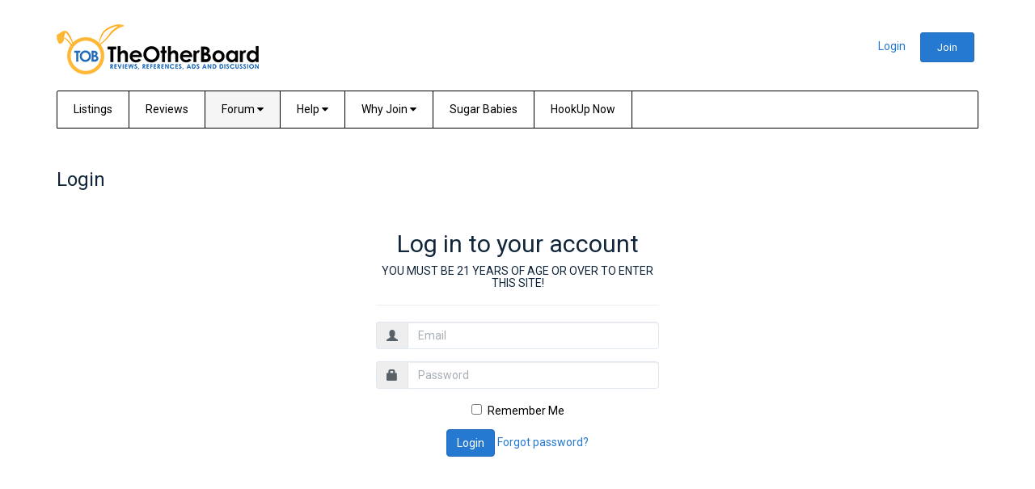

--- FILE ---
content_type: text/html; charset=UTF-8
request_url: https://theotherboard.com/login
body_size: 10286
content:
<!doctype html>
<html dir="ltr" lang="en">
<head>
   
    
    
	<meta charset='utf-8'>
	<meta http-equiv="X-UA-Compatible" content="IE=edge">
	<meta name="viewport" content="width=device-width, initial-scale=1">
	<link rel="icon" type="image/svg+xml" href="[data-uri]">
	<link rel="icon" type="image/x-icon" href="https://theotherboard.com/favicon.ico">
	<meta name="description" content="TheOtherBoard is an adult dating community featuring Profiles, Reviews, References, Listings and Discussion Forums">
	<meta name="keywords" content="escorts, escort reviews, texas escorts, dallas escorts, houston escorts, new york escorts, showcase, austin escorts, escort directory, chat, asian massage parlor, AMP reviews, topless bar, chat, female escorts, service provider, strip club, agency, agencies, escort services, escort review, escort, erie escorts, philadelphia escorts, pittsburgh escorts, harrisburg escorts, pennsylvania escorts, san antonio escorts, west texas escorts, south texas escorts, new orleans escorts, shreveport escorts, florida escorts, miami escorts, tampa escorts, los angeles escorts, san francisco escorts, sacramento escorts, san diego escorts, alabama escorts, alaska escorts, arizona escorts, arkansas escorts, atlanta escorts, boston escorts, carolina escorts, chicago escorts, connecticut escorts, dakota escorts, delaware escorts, denver escorts, hawaii escorts, idaho escorts, indiana escorts, iowa escorts, kansas city escorts, kentucky escorts, las vegas escorts, maine escorts, maryland escorts, michigan escorts, minnesota escorts, mississippi escorts, montana escorts, nebraska escorts, new hampshire escorts, new jersey escorts, new mexico escorts, ohio escorts, oklahoma escorts, portland escorts, rhode island escorts, seattle escorts, st louis escorts, missouri escorts, tennessee escorts, utah escorts, vermont escorts, virginia escorts, washington dc escorts, west virginia escorts, wisconsin escorts, wyoming escorts" />
	<meta name="robots" content="index, follow" />
	<meta name="csrf-token" content="aKzZSnCwDW32c8YNKnGSS0WdPs5QWI3jUaG5vjt5">
	
	<!-- Open Graph tags for social sharing -->
	<meta property="og:title" content="TheOtherBoard - Adult Dating Community" />
	<meta property="og:description" content="TheOtherBoard is an adult dating community featuring Profiles, Reviews, References, Listings and Discussion Forums" />
	<meta property="og:type" content="website" />
	<meta property="og:url" content="https://theotherboard.com/login" />
	<meta property="og:site_name" content="TheOtherBoard" />
	<meta property="og:image" content="https://theotherboard.com/img/logo.png" />
	<meta property="og:locale" content="en_US" />
	
	<!-- Twitter Card tags -->
	<meta name="twitter:card" content="summary_large_image" />
	<meta name="twitter:title" content="TheOtherBoard - Adult Dating Community" />
	<meta name="twitter:description" content="TheOtherBoard is an adult dating community featuring Profiles, Reviews, References, Listings and Discussion Forums" />
	<meta name="twitter:image" content="https://theotherboard.com/img/logo.png" />
	
	<!-- Schema.org markup for Google -->
	<script type="application/ld+json">
	{
		"@context": "https://schema.org",
		"@type": "WebSite",
		"name": "TheOtherBoard",
		"url": "https://theotherboard.com",
		"description": "Adult dating community featuring Profiles, Reviews, References, Listings and Discussion Forums"
	}
	</script>
	
	<link href='//fonts.googleapis.com/css?family=Roboto:400,700' rel='stylesheet' type='text/css'>
	<link href='//fonts.googleapis.com/css?family=Roboto+Slab:400,700' rel='stylesheet' type='text/css'>
	<title>Login</title>
	<link media="all" type="text/css" rel="stylesheet" href="https://theotherboard.com/css/bootstrap.css">

	<link media="all" type="text/css" rel="stylesheet" href="https://theotherboard.com/css/bootstrap-select.min.css">

	<link media="all" type="text/css" rel="stylesheet" href="https://theotherboard.com/css/bootstrap-datepicker3.css">

	<link media="all" type="text/css" rel="stylesheet" href="https://theotherboard.com/css/jquery.timepicker.css">

	<link media="all" type="text/css" rel="stylesheet" href="https://theotherboard.com/css/magnific-popup.css">

	<link media="all" type="text/css" rel="stylesheet" href="https://theotherboard.com/css/sceditor.default.min.css">

	<link media="all" type="text/css" rel="stylesheet" href="https://theotherboard.com/css/custom-theme/jquery-ui-1.10.0.custom.css">

	<link media="all" type="text/css" rel="stylesheet" href="https://theotherboard.com/css/custom-theme/jquery.ui.1.10.0.ie.css">

	<link media="all" type="text/css" rel="stylesheet" href="https://theotherboard.com/css/klaus-v5.css">

	<link media="all" type="text/css" rel="stylesheet" href="https://theotherboard.com/css/main.css">

	<link media="all" type="text/css" rel="stylesheet" href="https://theotherboard.com/css/custom.css">

	<script src="https://theotherboard.com/js/jquery-1.11.2.min.js"></script>

	<script src='https://www.google.com/recaptcha/api.js'></script>
	<script>
		var hasUploadPermission = false;
		var galleryUrl = 'https://theotherboard.com/image';
		var uploadUrl = 'https://theotherboard.com/image';
		var notesUrl = 'https://theotherboard.com/notes';
		var namecheckUrl = 'https://theotherboard.com/namecheck';
		var latestReviewUrl = 'https://theotherboard.com/users/latest-review';
		var toggleReviewPermissionUrl = 'https://theotherboard.com/referral-permission';
		var bbeditorStyleSheet = 'https://theotherboard.com/css/sceditor.default.min.css';

		var helpPopups = [];

		helpPopups['ad'] = "<p class='pre-format'>\nClicking on the Title line will display the body of the listing\nClicking on the thumbnail will open the picture area\nClicking on the user name will take you to that member's profile page where you can view additional pictures if available, send a message to that member and other  information\nTo the right of their thumbnail, if available, is that members P411 link, Datecheck link, Personal Website, Average Looks and Average Reviews cumulative rating\nBelow the thumbnail are 4 clickable icons\nEye- the body of the listing, which is displayed by default\nCamera*- all the pictures attached to that listing\nBook- all the reviews that user has linked to the profile\nI- statistical information about that user\n\n* camera- The pictures have two cloud icons the first allows you to do a TinEye picture search and the second allows you to do a Google picture search. This will help you weed out fake or stolen pictures.\n<\/p>";
		helpPopups['pending-reference-requests'] = "<p class='pre-format'>\nThis is a list of Pending TOB members that have requested a reference from you. It will allow them to show other users that you have provided them a reference. You can take this reference back at any time. It contains their TOB user name, the date this request was made, the date they had a session with you along with a description on the meeting. Should you need more information click on the user name and send them a message from their profile page. Once you approve the reference other users will only see your user name and date the reference was approved and not the details of the session. For the safety and security of other users only provide references to those TOB members you had a session with.\n<\/p>";
		helpPopups['provider-references'] = "<p class='pre-format'>\nThis is a list of TOB members that you have given a reference to. If you click Withdraw the reference will be removed. Should you need to contact that TOB member click on their user name and send them a message from their profile page.\n<\/p>";
		helpPopups['provider-shared-profiles'] = "<p class='pre-format'>\nThis is a list of TOB members that have allowed you access to their profile and reference area. When you click on their user name you will be able to see all of their TOB references and any personal references they have entered. This should assist you in your screening process.\n<\/p>";
		helpPopups['review'] = "<p class='pre-format'>\nHover over the review, then click, this will expand the review and display the information below. Click again to collapse the field.\nClick the user name to see their profile page.\n\nReviewed by: The TOB member that submitted the review, Number of Reviews Submitted by that Reviewer, the Date the session occurred\nThe Time of the session, The general Location and if it was Incall or Outcall\n\nWould they recommend this user, Was the user a smoker, Were the pictures accurate,\nIn some cases there may be Additional Website Links\n\nFinally, a list of stats submitted by the reviewer\n<\/p>";
		helpPopups['reviewer-external-references'] = "<p class='pre-format'>\nThis is a list of non-TOB users that you have added as your personal references. Any TOB user or non-TOB user you share your profile and references with will have access to this information. This should make your screening process go smoother.\n<\/p>";
		helpPopups['reviewer-references'] = "<p class='pre-format'>\nThis is a list of TOB users that have given you a reference. You can share these references with TOB users by clicking the Share References button on that user's profile page. You can also send a secure link to any users email or phone regardless if they are a member of TOB. This will allow them access to your profile and references for 7 days, at which time the link is terminated for your security. You can always send another link if needed. This should make your screening process go smoother.\n<\/p>";
		helpPopups['pay-with-bitcoin'] = "<p class='pre-format'>\n<strong>Paying With Bitcoin:<\/strong>\nThe easiest way to purchase Bitcoin is with a verified CASH APP account. Also download a wallet from the Google Play or App Store to hold your bitcoin. We recommend EDGE WALLET(formerly Airbitz) We are not affiliates. Ensure you follow proper security protocols to keep your wallet secure.\nDo not make partial payments as your payment will not be processed.\n\n<strong>MAKING PAYMENT:<\/strong>\n\nClick Billing on TOB, \nSelect items to purchase\nclick \"CONFIRM ITEMS\" \nOnce confirmed, click \"PAY WITH BITCOIN\"\n\nYou now have 30 minutes to complete the Bitcoin transfer. The easiest way to do this is to click \"OPEN IN WALLET\" to complete the transfer from your Edge Wallet.\n\nIf it expires you need to start over as a new payment address needs to be generated. \nIf you exit this window, you will need to start over. Please note that bitcoin is fluid and can change if you exit and come back to checkout.\n\n<strong>PURCHASING BITCOIN:<\/strong>\n\n<strong>#1 CASH APP<\/strong>\nOpen \"CASH APP\", click the \"SQUIGGLY\" Line at the bottom of the app > \"BUY\" to purchase the amount of bitcoin you need. (Please note cash app will charge a 2% fee so if buying a $85 listing you should purchase $87 worth of bitcoin, $105\/$108, $107\/$110, $115\/$118)\n\n<strong>TRANSFER TO WALLET:<\/strong>\n\n<strong>#2 EDGE WALLET<\/strong>\nOpen Edge and locate wallet address, click the menu in the upper right corner, then scroll menu up to \"REQUEST\" > \"COPY\" at the bottom of the app.\n\n<strong>#3 CASH APP<\/strong>\nOpen Cash App to send Bitcoin to Edge wallet address. Click the Squiggly Line at the bottom of the app > TRIANGLE > SEND BITCOIN, paste Edge Wallet address and send. A notification will appear once funds are received in your Edge wallet.\n\n<strong>#4 TOB<\/strong>\nClick \"OPEN IN WALLET\" this will open your Edge Wallet, \"SLIDE\" complete payment. Close Wallet.\n\nPayment Trouble Shooting;\nWhen I click Pay With Bitcoin the next page does not load:\nTry using a different browser Chrome and Firefox are the recommended browsers.\n\nThe Edge wallet won't open:\nCopy the bitcoin address in the TOB Bitcoin window. Go to Edge click menu> Scan QR Send > Address and paste that into the address field.\n<\/p>";

		var userId = '';
	</script>
	

	<script type='text/javascript'>
		var ipsDebug = false;		
	
		var CKEDITOR_BASEPATH = '//theotherboard.com/forum/applications/core/interface/ckeditor/ckeditor/';
	
		var ipsSettings = {
			
			
			
			cookie_path: "/",
			
			
			cookie_prefix: "ips4_",
			
			
			cookie_ssl: true,
			
			imgURL: "",
			baseURL: "//theotherboard.com/forum/",
			jsURL: "//theotherboard.com/forum/applications/core/interface/js/js.php",
			csrfKey: "9372f1c6c82ce5c6a067491383f9fdb8",
			antiCache: "4b4eac26bb",
			disableNotificationSounds: false,
			useCompiledFiles: true,
			links_external: 1,
			memberID: 0
		};
	</script>



<script type='text/javascript' src='https://theotherboard.com/forum/uploads/javascript_global/root_library.js.835a58fad8640effb871f1909f923a5d.js?v=4b4eac26bb' data-ips></script>


<script type='text/javascript' src='https://theotherboard.com/forum/uploads/javascript_global/root_js_lang_1.js.af2ccbf913d6f478111e5c6f8460e48a.js?v=4b4eac26bb' data-ips></script>


<script type='text/javascript' src='https://theotherboard.com/forum/uploads/javascript_global/root_framework.js.6de41f0eff9677297a2434e213fcee9a.js?v=4b4eac26bb' data-ips></script>


<script type='text/javascript' src='https://theotherboard.com/forum/uploads/javascript_core/global_global_core.js.df56d83783a4a4229e448aa17cd51ce1.js?v=4b4eac26bb' data-ips></script>


<script type='text/javascript' src='https://theotherboard.com/forum/uploads/javascript_core/plugins_plugins.js.ab9468d18a2026588b055029b717d927.js?v=4b4eac26bb' data-ips></script>


<script type='text/javascript' src='https://theotherboard.com/forum/uploads/javascript_global/root_front.js.aad1e5060fed807874ff10582b2698ef.js?v=4b4eac26bb' data-ips></script>



	<script type='text/javascript'>
		
			ips.setSetting( 'date_format', jQuery.parseJSON('"mm\/dd\/yy"') );
		
			ips.setSetting( 'date_first_day', jQuery.parseJSON('0') );
		
			ips.setSetting( 'remote_image_proxy', jQuery.parseJSON('0') );
		
		
	</script>


</head>
<body data-controller="core.front.core.app" data-message="" data-pageapp="forums" data-pagelocation="front" data-pagemodule="forums" data-pagecontroller="index">
	<!--googleoff: all-->
	<div class="modal fade" id="notes-popup" tabindex="-1">
		<div class="modal-dialog modal-lg">
			<div class="modal-content">
				<div class="modal-header">
					<button type="button" class="close" data-dismiss="modal" aria-label="Close"><span aria-hidden="true">&times;</span></button>
					<h4 class="modal-title">Notes</h4>
				</div>
				<div class="modal-body">
					<textarea class='form-control'></textarea>
				</div>
				<div class="modal-footer">
					<button type="button" class="btn btn-primary confirm">Save</button>
					<button type="button" class="btn btn-default" data-dismiss="modal">Close</button>
				</div>
			</div>
		</div>
	</div>
	<div class="modal fade" id="false-info-popup" tabindex="-1">
		<div class="modal-dialog modal-lg">
			<div class="modal-content">
				<div class="modal-header">
					<button type="button" class="close" data-dismiss="modal" aria-label="Close"><span aria-hidden="true">&times;</span></button>
					<h4 class="modal-title">Details</h4>
				</div>
				<div class="modal-body">

				</div>
				<div class="modal-footer">
					<button type="button" class="btn btn-default" data-dismiss="modal">Close</button>
				</div>
			</div>
		</div>
	</div>
	<div class="modal fade" id="popup-flash" tabindex="-1">
    <div class="modal-dialog">
        <div class="modal-content">
            <div class="modal-body">
                <p>You have a Pending Reference from USER NAME(s)</p>
                <p>To clear this message, scroll down the page and Give Reference or Reject the request.</p>
            </div>
            <div class="modal-footer">
                <button id="btn-close" type="button" class="btn btn-default" data-dismiss="modal">Close</button>
            </div>
        </div>
    </div>
    <script>
        $(function()
        {
            $('#popup-flash #btn-close').on('click', function()
            {
                $('#popup-flash .modal-body').html('');
            });
        });
    </script>
</div>	<div class="ipsApp ipsApp_front ipsClearfix" data-controller="core.front.core.app" data-message="" data-pageapp="forums" data-pagelocation="front" data-pagemodule="forums" data-pagecontroller="index">
		

	<link rel='stylesheet' href='https://theotherboard.com/forum/uploads/css_built_2/341e4a57816af3ba440d891ca87450ff_framework.css.79f63cce0f897002e75ab57c6177ae54.css?v=4b4eac26bb' media='all'>

	<link rel='stylesheet' href='https://theotherboard.com/forum/uploads/css_built_2/05e81b71abe4f22d6eb8d1a929494829_responsive.css.52bb33c37b7580476002b18ce95a939e.css?v=4b4eac26bb' media='all'>

	<link rel='stylesheet' href='https://theotherboard.com/forum/uploads/css_built_2/90eb5adf50a8c640f633d47fd7eb1778_core.css.398ed04cb75290fb8b314a22bc9bd884.css?v=4b4eac26bb' media='all'>

	<link rel='stylesheet' href='https://theotherboard.com/forum/uploads/css_built_2/5a0da001ccc2200dc5625c3f3934497d_core_responsive.css.bdd39b44e22ec12b77a31fabbe60676e.css?v=4b4eac26bb' media='all'>

	<link rel='stylesheet' href='https://theotherboard.com/forum/uploads/css_built_2/62e269ced0fdab7e30e026f1d30ae516_forums.css.e9287ee53cdbe94b6d04cf4f31db6bdb.css?v=4b4eac26bb' media='all'>

	<link rel='stylesheet' href='https://theotherboard.com/forum/uploads/css_built_2/76e62c573090645fb99a15a363d8620e_forums_responsive.css.582ce8c122ec4ff0b4a934553c765a3a.css?v=4b4eac26bb' media='all'>




<link rel='stylesheet' href='https://theotherboard.com/forum/uploads/css_built_2/258adbb6e4f3e83cd3b355f84e3fa002_custom.css.40da49366ca2045dbce95a756ef75c81.css?v=4b4eac26bb' media='all'>



		<div id='ipsLayout_header' class='ipsClearfix'>
			<header>
				<div class='ipsLayout_container'>
											<div><a href='https://theotherboard.com/index'><img class='img-responsive' src='https://theotherboard.com/img/logo.png' alt='TheOtherBoard'/></a></div>
										

	<div id='elUserNav' class='ipsList_inline cSignedOut ipsClearfix ipsResponsive_hidePhone ipsResponsive_block'>
		
		<a class='ipsPad' href='https://theotherboard.com/forum/../login'>Login</a>
		
      <a href='https://theotherboard.com/forum/../register/1'><span class='ipsButton ipsButton_alternate'>Join</span></a>
	</div>
	<!--
	<ul id='elUserNav' class='ipsList_inline cSignedOut ipsClearfix ipsResponsive_hidePhone ipsResponsive_block'>
		<li id='elSignInLink'>
			<a href='https://theotherboard.com/forum/index.php?/login/' data-ipsMenu-closeOnClick="false" data-ipsMenu id='elUserSignIn'>
				Login &nbsp;<i class='fa fa-caret-down'></i>
			</a>
			
<div id='elUserSignIn_menu' class='ipsMenu ipsMenu_auto ipsHide'>
	<div data-role="loginForm">
		
		
			
				
<form accept-charset='utf-8' class="ipsPad ipsForm ipsForm_vertical" method='post' action='https://theotherboard.com/forum/index.php?/login/' data-ipsValidation novalidate>
	<input type="hidden" name="login__standard_submitted" value="1">
	
		<input type="hidden" name="csrfKey" value="9372f1c6c82ce5c6a067491383f9fdb8">
	
	<h4 class="ipsType_sectionHead">Sign In</h4>
	<br><br>
	<ul class='ipsList_reset'>
		
			
				
					<li class="ipsFieldRow ipsFieldRow_noLabel ipsFieldRow_fullWidth">
						<input type="email" required placeholder="Email Address" name='auth' id='auth'>
					</li>
				
			
				
					<li class="ipsFieldRow ipsFieldRow_noLabel ipsFieldRow_fullWidth">
						<input type="password" required placeholder="Password" name='password' id='password'>
					</li>
				
			
				
					
<li class="ipsFieldRow ipsFieldRow_checkbox ipsClearfix " id="4086153f685783f2cd964c2e4e91ac46" >
	
		
		
<input type="hidden" name="remember_me" value="0">
<span class='ipsCustomInput'>
	<input
		type='checkbox'
		role='checkbox'
		name='remember_me_checkbox'
		value='1'
		id="check_4086153f685783f2cd964c2e4e91ac46"
		checked aria-checked='true'
		
		
		
		
		
		
	>
	
	<span></span>
</span>


		
		<div class="ipsFieldRow_content">
			<label class="ipsFieldRow_label" for="check_4086153f685783f2cd964c2e4e91ac46">Remember me </label>
			


<span class='ipsFieldRow_desc'>
	Not recommended on shared computers
</span>
			
			
		</div>
	
</li>
				
			
		
		<li class="ipsFieldRow ipsFieldRow_fullWidth">
			<br>
			<button type="submit" class="ipsButton ipsButton_primary ipsButton_small" id="elSignIn_submit">Sign In</button>
			<br>
			<p class="ipsType_right ipsType_small">
				<a href='https://theotherboard.com/forum/index.php?/lostpassword/' data-ipsDialog data-ipsDialog-title='Forgot your password?'>Forgot your password?</a>
			</p>
		</li>
	</ul>
</form>
			
		
		
	</div>
</div>
		</li>
		
			<li>
				<a href='https://theotherboard.com/forum/index.php?/register/' id='elRegisterButton' class='ipsButton ipsButton_normal ipsButton_primary'>
					Join
				</a>
			</li>
		
	</ul>
	-->

				</div>
			</header>
			
<ul id='elMobileNav' class='ipsList_inline ipsResponsive_hideDesktop ipsResponsive_block' data-controller='core.front.core.mobileNav'>
	<!-- 
	-->
	
 <li class="SB_AdLink" >
	<a href="https://go.wheelbunch.com/73b6067c-617d-488e-bc19-4def18aadbb1" target="_blank" data-navitem-id="33" style="
    font-size: 14px !important;
    line-height: 25px !important;
    display: inline-block;
    white-space: nowrap;
    max-width: 70px;
    height: 30px;
    margin-right: 60px !important;
   color: #feb93b;
   font-weight: bold">
					Sugar Babies
	</a>
</li>
  <li class="SB_AdLink" >
	<a href="https://engine.volumntime.com/?566949295" target="_blank" data-navitem-id="33" style="
    font-size: 14px !important;
    line-height: 25px !important;
    display: inline-block;
    white-space: nowrap;
    max-width: 70px;
    height: 30px;
    margin-right: 60px !important;
   color: #feb93b;
   font-weight: bold">
					HookUp Now
	</a>

</li>
   

  
  

  
	<li >
		<a data-action="defaultStream" class='ipsType_light'  href='https://theotherboard.com/forum/index.php?/discover/'><i class='icon-newspaper'></i></a>
	</li>

	
		<li class='ipsJS_show'>
			<a href='https://theotherboard.com/forum/index.php?/search/' data-action="mobileSearch"><i class='fa fa-search'></i></a>
		</li>
	
	<li data-ipsDrawer data-ipsDrawer-drawerElem='#elMobileDrawer'>
		<a href='#'>
			
			
				
			
			
			
			<i class='fa fa-navicon'></i>
		</a>
	</li>

</ul>
			

	<nav class='ipsLayout_container' data-controller='core.front.core.navBar'>
      
		<div class='ipsNavBar_primary ipsNavBar_noSubBars ipsClearfix'>
			
          <div id='elSearch' class='ipsPos_right' data-controller='core.front.core.quickSearch' itemprop="potentialAction" itemscope itemtype="http://schema.org/SearchAction" data-default="all">
					<form accept-charset='utf-8' action='https://theotherboard.com/forum/index.php?/search/' method='post'>
						<meta itemprop="target" content="https://theotherboard.com/forum/index.php?/search/&amp;q={q}">
						<input type="hidden" name="type" value="all" data-role="searchFilter">
						<a href='#' id='elSearchFilter' data-ipsMenu data-ipsMenu-selectable='radio' data-ipsMenu-appendTo='#elSearch' class="ipsHide">
							<span data-role='searchingIn'>
								All Content
							</span>
							<i class='fa fa-caret-down'></i>
						</a>
						<ul id='elSearchFilter_menu' class='ipsMenu ipsMenu_selectable ipsMenu_narrow ipsHide'>
							<li class='ipsMenu_item ipsMenu_itemChecked' data-ipsMenuValue='all'>
								<a href='https://theotherboard.com/forum/?app=core&amp;module=search&amp;controller=search&amp;csrfKey=9372f1c6c82ce5c6a067491383f9fdb8' title='All Content'>All Content</a>
							</li>
							<li class='ipsMenu_sep'><hr></li>
							
							<li data-role='globalSearchMenuOptions'></li>
							<li class='ipsMenu_item ipsMenu_itemNonSelect'>
								<a href='https://theotherboard.com/forum/index.php?/search/' accesskey='4'><i class='fa fa-cog'></i> Advanced Search</a>
							</li>
						</ul>
						<input type='search' id='elSearchField' placeholder='Search...' name='q' itemprop="query-input">
						<button type='submit'><i class='fa fa-search'></i></button>
					</form>
				</div>
			
			<ul data-role="primaryNavBar" class='ipsResponsive_showDesktop ipsResponsive_block'>
				

	
		
		
		<li  id='elNavSecondary_12' data-role="navBarItem" data-navApp="core" data-navExt="CustomItem">
			
			
				<a href="https://theotherboard.com/listings"  data-navItem-id="12" >
					Listings
				</a>
			
			
		</li>
	

	
		
		
		<li  id='elNavSecondary_13' data-role="navBarItem" data-navApp="core" data-navExt="CustomItem">
			
			
				<a href="https://theotherboard.com/escort-reviews"  data-navItem-id="13" >
					Reviews
				</a>
			
			
		</li>
	

	
		
		
			
		
		<li class='ipsNavBar_active' data-active id='elNavSecondary_17' data-role="navBarItem" data-navApp="core" data-navExt="Menu">
			
			
				<a href="#" id="elNavigation_17" data-ipsMenu data-ipsMenu-appendTo='#elNavSecondary_17' data-ipsMenu-activeClass='ipsNavActive_menu' data-navItem-id="17" data-navDefault>
					Forum <i class="fa fa-caret-down"></i>
				</a>
				<ul id="elNavigation_17_menu" class="ipsMenu ipsMenu_auto ipsHide">
					

	
		
			<li class='ipsMenu_item' >
				<a href='https://theotherboard.com/forum/index.php?/' >
					Forums
				</a>
			</li>
		
	

	

	
		
			<li class='ipsMenu_item' >
				<a href='https://theotherboard.com/forum/index.php?/staff/' >
					Staff
				</a>
			</li>
		
	

	
		
			<li class='ipsMenu_item' >
				<a href='https://theotherboard.com/forum/index.php?/online/' >
					Online Users
				</a>
			</li>
		
	

	
		
			<li class='ipsMenu_item' >
				<a href='https://theotherboard.com/forum/index.php?/411/' >
					411
				</a>
			</li>
		
	

				</ul>
			
			
		</li>
	

	

	
		
		
		<li  id='elNavSecondary_28' data-role="navBarItem" data-navApp="core" data-navExt="Menu">
			
			
				<a href="#" id="elNavigation_28" data-ipsMenu data-ipsMenu-appendTo='#elNavSecondary_28' data-ipsMenu-activeClass='ipsNavActive_menu' data-navItem-id="28" >
					Help <i class="fa fa-caret-down"></i>
				</a>
				<ul id="elNavigation_28_menu" class="ipsMenu ipsMenu_auto ipsHide">
					

	
		
			<li class='ipsMenu_item' >
				<a href='https://theotherboard.com/page/3' >
					Gentlemen
				</a>
			</li>
		
	

	
		
			<li class='ipsMenu_item' >
				<a href='https://theotherboard.com/page/4' >
					Ladies
				</a>
			</li>
		
	

	
		
			<li class='ipsMenu_item' >
				<a href='https://theotherboard.com/contact-us/create' >
					Contact Us
				</a>
			</li>
		
	

				</ul>
			
			
		</li>
	

	
		
		
		<li  id='elNavSecondary_14' data-role="navBarItem" data-navApp="core" data-navExt="Menu">
			
			
				<a href="#" id="elNavigation_14" data-ipsMenu data-ipsMenu-appendTo='#elNavSecondary_14' data-ipsMenu-activeClass='ipsNavActive_menu' data-navItem-id="14" >
					Why Join <i class="fa fa-caret-down"></i>
				</a>
				<ul id="elNavigation_14_menu" class="ipsMenu ipsMenu_auto ipsHide">
					

	
		
			<li class='ipsMenu_item' >
				<a href='https://theotherboard.com/page/1' >
					Gentleman
				</a>
			</li>
		
	

	
		
			<li class='ipsMenu_item' >
				<a href='https://theotherboard.com/page/2' >
					Ladies
				</a>
			</li>
		
	

				</ul>
			
			
		</li>
	

              <li class="LD_AdLink">
	<a href="https://go.wheelbunch.com/73b6067c-617d-488e-bc19-4def18aadbb1" target="_blank" data-navitem-id="33">
					Sugar Babies
	</a>
</li>
              <li class="LD_AdLink">
	<a href="https://engine.volumntime.com/?566949295" target="_blank" data-navitem-id="33">
					HookUp Now
	</a>

</li>

				<li class='ipsHide' id='elNavigationMore' data-role='navMore'>
                  
					<a href='#' data-ipsMenu data-ipsMenu-appendTo='#elNavigationMore' id='elNavigationMore_dropdown'>More</a>
       
					<ul class='ipsNavBar_secondary ipsHide' data-role='secondaryNavBar'>
						<li class='ipsHide' id='elNavigationMore_more' data-role='navMore'>
							<a href='#' data-ipsMenu data-ipsMenu-appendTo='#elNavigationMore_more' id='elNavigationMore_more_dropdown'>More <i class='fa fa-caret-down'></i></a>
							<ul class='ipsHide ipsMenu ipsMenu_auto' id='elNavigationMore_more_dropdown_menu' data-role='moreDropdown'></ul>
						</li>
					</ul>
				</li>
			</ul>
		</div>
	</nav>

			
<div id='elMobileDrawer' class='ipsDrawer ipsHide'>
	<a href='#' class='ipsDrawer_close' data-action='close'><span>&times;</span></a>
	<div class='ipsDrawer_menu'>
		<div class='ipsDrawer_content'>
			

			<div class='ipsSpacer_bottom ipsPad'>
				<ul class='ipsToolList ipsToolList_vertical'>
					
                  
						<li>
							<a href='https://theotherboard.com/forum/../login' class='ipsButton ipsButton_light ipsButton_small ipsButton_fullWidth'>Login</a>
						</li>
                  
						
							<li>
								<a href='https://theotherboard.com/forum/../register/1' id='elRegisterButton_mobile' class='ipsButton ipsButton_small ipsButton_fullWidth ipsButton_important'>Join</a>
							</li>
						
					

					
				</ul>
			</div>

			<ul class='ipsDrawer_list'>
				

				
				

				
					
						
						
							<li><a href='https://theotherboard.com/listings'>Listings</a></li>
						
					
				
					
						
						
							<li><a href='https://theotherboard.com/escort-reviews'>Reviews</a></li>
						
					
				
					
						
						
							<li class='ipsDrawer_itemParent'>
								<h4 class='ipsDrawer_title'><a href='#'>Forum</a></h4>
								<ul class='ipsDrawer_list'>
									<li data-action="back"><a href='#'>Back</a></li>
									
									
										


	
		
			<li>
				<a href='https://theotherboard.com/forum/index.php?/' >
					Forums
				</a>
			</li>
		
	

	

	
		
			<li>
				<a href='https://theotherboard.com/forum/index.php?/staff/' >
					Staff
				</a>
			</li>
		
	

	
		
			<li>
				<a href='https://theotherboard.com/forum/index.php?/online/' >
					Online Users
				</a>
			</li>
		
	

	
		
			<li>
				<a href='https://theotherboard.com/forum/index.php?/411/' >
					411
				</a>
			</li>
		
	

									
										
								</ul>
							</li>
						
					
				
					
				
					
						
						
							<li class='ipsDrawer_itemParent'>
								<h4 class='ipsDrawer_title'><a href='#'>Help</a></h4>
								<ul class='ipsDrawer_list'>
									<li data-action="back"><a href='#'>Back</a></li>
									
									
										


	
		
			<li>
				<a href='https://theotherboard.com/page/3' >
					Gentlemen
				</a>
			</li>
		
	

	
		
			<li>
				<a href='https://theotherboard.com/page/4' >
					Ladies
				</a>
			</li>
		
	

	
		
			<li>
				<a href='https://theotherboard.com/contact-us/create' >
					Contact Us
				</a>
			</li>
		
	

									
										
								</ul>
							</li>
						
					
				
					
						
						
							<li class='ipsDrawer_itemParent'>
								<h4 class='ipsDrawer_title'><a href='#'>Why Join</a></h4>
								<ul class='ipsDrawer_list'>
									<li data-action="back"><a href='#'>Back</a></li>
									
									
										


	
		
			<li>
				<a href='https://theotherboard.com/page/1' >
					Gentleman
				</a>
			</li>
		
	

	
		
			<li>
				<a href='https://theotherboard.com/page/2' >
					Ladies
				</a>
			</li>
		
	

									
										
								</ul>
							</li>
						
					
				
              
			</ul>
		</div>
	</div>
</div>
		</div>
	</div>
	<!--googleon: all-->
	<div class="content container">

		<!--<div id='main-header'>
							<div><a href='https://theotherboard.com/index'><img class='img-responsive' src='https://theotherboard.com/img/logo.png' alt='TheOtherBoard' /></a></div>
						<div></div>
		</div>
		<nav class="navbar navbar-default " role="navigation">
			<div class="navbar-header">
				<button type="button" class="navbar-toggle collapsed" data-toggle="collapse" data-target="#main-navbar" aria-expanded="false" aria-controls="main-navbar">
					<span class="sr-only">Toggle navigation</span>
					<span class="icon-bar"></span>
					<span class="icon-bar"></span>
					<span class="icon-bar"></span>
				</button>
				<a class="navbar-brand" href="#"></a>
			</div>
			<div id="main-navbar" class="collapse navbar-collapse">
				<ul class="nav navbar-nav">
					<li ><a href="https://theotherboard.com/listings">Listings</a></li>
					<li ><a href="https://theotherboard.com/escort-reviews">Reviews</a></li>
					<li><a href="https://theotherboard.com/forum">Forum</a></li>
					<li class='dropdown'>
						<a href="#" class="dropdown-toggle" data-toggle="dropdown" role="button" aria-expanded="false">Why Join<span class="caret"></span></a>
						<ul class="dropdown-menu" role="menu">
							<li><a href="https://theotherboard.com/page/1">Men</a></li>
							<li><a href="https://theotherboard.com/page/2">Women</a></li>
						</ul>
					</li>
					<li class='dropdown'>
						<a href="#" class="dropdown-toggle" data-toggle="dropdown" role="button" aria-expanded="false">Help<span class="caret"></span></a>
						<ul class="dropdown-menu" role="menu">
							<li><a href="https://theotherboard.com/page/3">Men</a></li>
							<li><a href="https://theotherboard.com/page/4">Women</a></li>
						</ul>
					</li>
				</ul>
			</div>
		</nav>


		<div class='row'>
			<div class='col-sm-12'>
							</div>
		</div>
		-->
				<h3>Login </h3>
				<!--googleoff: all-->
									<!--  -->
						<!--googleon: all-->
		<div class='row'>
			<div class='col-sm-12'>
				<form method="POST" action="https://theotherboard.com/login" accept-charset="UTF-8" class="col-sm-4 col-sm-offset-4 text-center"><input name="_token" type="hidden" value="aKzZSnCwDW32c8YNKnGSS0WdPs5QWI3jUaG5vjt5">
	<div class="page-header">
	    <h2>Log in to your account</h2>
		<h5>YOU MUST BE 21 YEARS OF AGE OR OVER TO ENTER THIS SITE!</h5>
	</div>
	<div class="form-group ">
		<div class="input-group">
			<span class='input-group-addon'><span class='glyphicon glyphicon-user'></span></span>
			<label for="email" class="sr-only">Email</label>
			<input class="form-control" placeholder="Email" name="email" type="email" id="email">
		</div>
	</div>
	<div class="form-group ">
		<label for="password" class="sr-only">Password</label>
		<div class="input-group">
			<span class='input-group-addon'><span class='glyphicon glyphicon-lock'></span></span>
			<input class="form-control" placeholder="Password" name="password" type="password" value="" id="password">
		</div>
	</div>
	<div class='checkbox'>
		<label><input name="rememberme" type="checkbox" value="1">Remember Me</label>
	</div>
	<input class="btn btn-primary" type="submit" value="Login">
	<a href="https://theotherboard.com/claim/step0">Forgot password?</a>
</form>
			</div>
		</div>
	</div>
		<footer>
		<!--
		<div id="google_translate_element"></div>
		<script type="text/javascript">
			function googleTranslateElementInit()
			{
				new google.translate.TranslateElement({pageLanguage: 'en', layout: google.translate.TranslateElement.InlineLayout.SIMPLE}, 'google_translate_element');
			}
		</script>
		<script type="text/javascript" src="//translate.google.com/translate_a/element.js?cb=googleTranslateElementInit"></script>
		-->
		<div>
			<a href="https://theotherboard.com/rules">Site Rules</a>
			| <a href="https://theotherboard.com/terms">Terms and Conditions</a>
			| <a href="https://theotherboard.com/privacy-policy">Privacy Policy</a>
			| <a href="https://theotherboard.com/2257-exemption">2257 Exemption</a>
			| <a href="https://theotherboard.com/contact-us/create">Contact Us</a>
		</div>
		<div class='subtle'>
			<a href="https://theotherboard.com">TheOtherBoard.com</a> &copy; 2025
		</div>
	</footer>
	<script src="https://theotherboard.com/js/jquery-ui-1.10.4.custom.min.js"></script>

	<script src="https://theotherboard.com/js/jquery.maskedinput.min.js"></script>

	<script src="https://theotherboard.com/js/modernizr.custom.74940.js"></script>

	<script src="https://theotherboard.com/js/bootstrap.js"></script>

	<script src="https://theotherboard.com/js/bootstrap-select.js"></script>

	<script src="https://theotherboard.com/js/bootbox.min.js"></script>

	<script src="https://theotherboard.com/js/jquery.timepicker.min.js"></script>

	<script src="https://theotherboard.com/js/jquery.ui.widget.js"></script>

	<script src="https://theotherboard.com/js/jquery.fileupload.js"></script>

	<script src="https://theotherboard.com/js/jquery.magnific-popup.min.js"></script>

	<script src="https://theotherboard.com/js/jquery.sceditor.bbcode.min.js"></script>

	<script src="https://theotherboard.com/js/jquery.button-checkbox.js"></script>

	<script src="https://theotherboard.com/js/jquery.button-radio.js"></script>

	<script src="https://theotherboard.com/js/gallery.js"></script>

	<script src="https://theotherboard.com/js/gallery-multi-popups.js"></script>

	<script src="https://theotherboard.com/js/slider.js"></script>

	<script src="https://theotherboard.com/js/main.js"></script>

<script src="https://tpmedia-reactads.com/scripts/script.php"></script>	
<script>
ReactAds.config({safe:true});

 ReactAds.bindTo('a');

 ReactAds.add('https://engine.upsidedownrightside.com/?747194447',{

 under: true,

newTab: false,

 cookieExpires: 43200,

initOnload: true,

 shouldFire: function() {

 if (ReactAds.Browser.isChrome && !ReactAds.Browser.isMobile) {

 if ( ReactAds.Browser.isEdge === true) {

 return true;

}

 return false;

 }

 return true;

}

 });


 </script> 	

</body>
</html>

--- FILE ---
content_type: text/css
request_url: https://theotherboard.com/css/klaus-v5.css
body_size: 811
content:
@charset "utf-8";

/*Klaus Structure*/

.klausbg {
	background:#fff;
	text-align:center;
	font-family: 'Titillium Web', sans-serif;
	padding:0;
	margin-bottom:30px;
	border-right:1px solid #f0f0f0;
}

.klausbg label
{
	cursor: pointer;
}

.klausheader {height:236px;border-bottom:1px solid #f0f0f0;}
.klausbg h5 {color:#2d2f37;font-size:30px;font-weight:700;text-transform:uppercase;float:left;width:100%;margin:0;padding-top:40px;padding-bottom:10px;}
.klausbg p {color:#9fa5ae;font-size:16px;font-weight:300;float:left;width:100%;margin-top:-10px}
.klaus_package {color:#2d2f37;font-size:16px;font-weight:300;text-transform:uppercase;float:left;width:100%;}
.klaus_price {font-size:46px;font-weight:300;float:left;width:100%;margin-top:10px;}
.klaus_featured {
	width:130px;
	height:25px;
	position:absolute;
	top:0;
	left:50%;
	-webkit-transform: translateX(-50%);
	-moz-transform: translateX(-50%);
	transform: translateX(-50%);
	background:#ccc;
	border-radius:0px 0px 5px 5px;
	font-size:15px;
	padding-top:1px;
	text-transform:uppercase;
	color:#fff;
	letter-spacing:0.8px;
}

.klaus_features {
	border-bottom:1px solid #f0f0f0;
}

.klaus_features li {
	height:40px;
	list-style:none;
	text-align:left;
	font-size:14px;
	color:#54565b;
	font-weight:400;
	padding-top:10px;
	padding-left:10px;
}
.klaus_features li i {
	padding-right:10px;
	font-size:16px;
}
.klaus_plancolor {background:#f4f4f4;}
.klaus_getaquote {width:180px;height:36px;margin-left:auto;margin-right:auto;}
.klaus_getaquote li {list-style:none;height:36px;margin-top:28px;}
.klaus_getaquote li a {color:#fff;float:left;width:100%;height:36px;padding-top:8px;border-radius:5px;-webkit-transition: all 0.3s ease;-moz-transition: all 0.3s ease;transition: all 0.3s ease;}
.klaus_getaquote li a:hover{text-decoration:none;}


/*Skin v5*/

.skinfivecolor {color:#f011ce;}
.skinfivebg {background:#f011ce;}
.skinfiveklaus_features i {color:#f011ce;}
.skinfivegetquote li a {background:#f011ce;}
.skinfivegetquote li a:hover{background:#ff5ae6;}
.skinfiveultimate {background:#f011ce;border:0;color:#fff;}
.skinfiveucolor {border-bottom:1px solid #dd0fbe;}
.skinfiveucolor h5 {color:#fff;}
.skinfiveucolor span {color:#fff;}
.skinfiveucolor p {color:#fff;}
.skinfiveucolor li {color:#fff;}
.skinfiveucolor i {color:#fff;}
.skinfiveklaus_plancolor {background:#dd0fbe;}
.skinfiveucolorget li a {background:#fff;color:#f011ce;}
.skinfiveucolorget li a:hover {background:#ff5ae6;color:#fff;}


--- FILE ---
content_type: text/css
request_url: https://theotherboard.com/css/main.css
body_size: 3659
content:
html{height:100%}body{overflow-y:scroll;position:relative;min-height:100%}body .content{padding-top:30px;padding-bottom:150px}.ipsNavBar_primary{z-index:200 !important}::-webkit-scrollbar{-webkit-appearance:none}::-webkit-scrollbar:vertical{width:12px}::-webkit-scrollbar:horizontal{height:12px}::-webkit-scrollbar-thumb{background-color:rgba(0,0,0,0.5);border-radius:10px;border:2px solid #ffffff}::-webkit-scrollbar-track{border-radius:10px;background-color:#ffffff}.padding,.ajax-popup,.gallery .image-wrapper{padding:15px}@media (min-width: 768px){.no-padding-left{padding-left:0}.no-padding-right{padding-right:0}}.no-padding{padding:0}.top-buffer{margin-top:10px}.bottom-buffer{margin-bottom:10px}.center{text-align:center}.left-align{text-align:left}.right-align{text-align:right}.rounded-border,.generic-container,.ajax-popup,.file-manager .drop-zone{border-radius:4px}.inline-block{display:inline-block}.pre-format{white-space:pre-wrap}[data-toggle='dropdown'],[data-toggle='popover']{cursor:pointer}.table thead tr{background-color:#293037;color:#DCDCDC}.table thead tr th{border:none}.table thead tr th a{color:inherit}.table tr:first-child td{border-top:none}.table td{vertical-align:middle !important}#main-header{display:-webkit-box;display:-webkit-flex;display:-ms-flexbox;display:flex;-webkit-flex-flow:wrap;-ms-flex-flow:wrap;flex-flow:wrap;-webkit-box-pack:justify;-webkit-justify-content:space-between;-ms-flex-pack:justify;justify-content:space-between;-webkit-box-align:center;-webkit-align-items:center;-ms-flex-align:center;align-items:center}#main-header>*{-webkit-box-flex:1;-webkit-flex:auto;-ms-flex:auto;flex:auto}.generic-container{border:1px solid #e0e7ef}.small-avatar{width:50px;height:50px;border-radius:6px}footer{min-height:100px;padding:20px 0;line-height:30px;background-color:#293037;position:absolute;left:0;bottom:0;right:0;color:white;text-align:center}footer a,footer a:hover{color:white}footer .subtle{color:#5e7082}.navbar-default{background-color:#fff;margin-top:20px;margin-bottom:0}.navbar-default .navbar-toggle{margin-right:15px}@media (min-width: 768px){.navbar-default li ~ li{border-left:1px solid #e0e7ef}.navbar-default li:last-child{border-right:1px solid #e0e7ef}}.breadcrumb{margin:10px 0;padding:0;background:none}.featured-ads{overflow-x:auto;white-space:nowrap}.banner-ad{display:inline-block;margin-bottom:25px}.banner-ad img{width:300px;height:80px}.banner-ad-preview{width:64px;max-height:64px}.country-name{font-family:"Roboto Slab";font-size:20px;font-weight:bold;color:white;background-color:#2579D0;padding:5px}@media (max-width: 768px){.country-name{cursor:pointer}.country-name+.country-wrapper{display:none}.country-name.show+.country-wrapper{display:block}}.state-name{font-size:17px}.city-list,.region-list{list-style-type:none;margin:0;padding:0}.city-list a,.region-list a{color:#364e64}.region-list{margin-bottom:5px;font-style:italic}.bootstrap-select.input-group-btn .btn{border-radius:inherit}.bootstrap-select .btn,.bootstrap-select .btn:hover,.bootstrap-select .btn:focus,.bootstrap-select .btn.active,.bootstrap-select .btn *{color:#596269}.bootstrap-select .btn .filter-option{border-right:1px solid #e0e7ef}.form-inline>*{margin-right:10px}.form-inline input[type="checkbox"]{margin-right:5px}.form-inline .bootstrap-select{width:auto !important}.input-group{width:100%}.input-group-addon label{min-height:0}.input-group-field{display:table-cell;vertical-align:middle;border-radius:4px;white-space:nowrap}.input-group-field .bootstrap-select.form-control{z-index:inherit}.input-group-field .selectpicker{min-width:80px}.input-group-field .form-control,.input-group-field .btn-group .btn{border-radius:inherit !important}.input-group-field:not(:first-child):not(:last-child){border-radius:0}.input-group-field:not(:first-child) .form-control,.input-group-field:not(:first-child) .btn-group .btn{border-left-width:0}.input-group-field:first-child{border-top-right-radius:0;border-bottom-right-radius:0}.input-group-field:last-child{border-top-left-radius:0;border-bottom-left-radius:0}textarea.form-control{max-width:100%}.featured-ad{display:inline-block}.featured-ad img{max-height:80px;max-width:100px;height:auto;width:auto}.user-panel .dropdown{display:inline-block;cursor:pointer}.user-panel .controls{display:inline-block}.user-panel .controls [data-count]::after{background-color:#a9334e;content:attr(data-count);border-radius:100%;font-size:11px;padding:2px 6px;position:relative;right:10px;top:-15px;color:white !important}.user-panel .controls a{padding:8px;color:#e0e7ef;text-decoration:none;font-size:18px}.user-panel .controls a:hover{color:#667178}.section-toggle{cursor:pointer}.section-toggle span{vertical-align:middle}.user-list tr[data-id]{cursor:pointer}.user-list tr[data-id]:hover,.user-list tr[data-id].expanded{background-color:#e0e7ef}.user-list tr[data-id]:hover .glyphicon-eye-open,.user-list tr[data-id].expanded .glyphicon-eye-open{color:#667178}.ad-search-panel{background:#f9fafb}.ad-search-panel .title{font-size:18px;color:black;cursor:pointer}.ad-search-panel .search-item{margin-bottom:15px}.ad-preview{max-height:220px}.info-panel{word-wrap:break-word;word-break:break-word;position:relative;border-radius:4px;overflow:hidden}.info-panel:not(:last-child){margin-bottom:25px}.info-panel>section{background-color:#fff}.info-panel>section.border{border-bottom:1px solid #e0e7ef}.info-panel .preview-image,.info-panel .gallery-slider img{background-color:#e0e7ef;max-height:220px;max-width:220px;display:inline-block;height:100%;width:auto}.info-panel .gallery-slider{position:relative;height:220px;width:100%;display:inline-block}.info-panel .gallery-slider .slide-image{opacity:0;-webkit-transition:opacity 0.3s;transition:opacity 0.3s}.info-panel .gallery-slider .slide-image.selected{opacity:1}.info-panel .gallery-slider img{position:absolute;top:0;right:0;left:0;bottom:0;margin:auto}.info-panel h3,.info-panel h4{color:#11263a}.info-panel h3{margin-top:10px}.info-panel .date{margin:10px 0}.info-panel .key{color:#5e7082;font-weight:bold;margin-right:5px}.info-panel .provider-values{display:inline-block}.info-panel .provider-value{min-width:200px}.info-panel .provider-info,.info-panel .provider-value{margin-top:10px}.info-panel .provider-info .glyphicon,.info-panel .provider-value .glyphicon{margin-right:10px}.info-panel .provider-info{position:relative}.info-panel .provider-info .fav{background-color:#feb737;color:white;border:1px solid transparent}.info-panel .provider-info .fav:hover{background-color:#fea504}.info-panel .provider-info .glyphicon{margin-right:0}.info-panel .controls{font-size:0;background-color:#fff;background-clip:content-box}.info-panel .controls .control{font-size:14px;text-align:center;line-height:54px;color:#135CA9;cursor:pointer;border-right:1px solid #e0e7ef;-webkit-transition:0.2s all;transition:0.2s all}.info-panel .controls .control[data-count]::after{content:"(" attr(data-count) ")"}.info-panel .controls .control:hover,.info-panel .controls .control.selected{color:#007CFF}@media (max-width: 768px){.info-panel .controls .control:last-child{border-right:none}}.info-panel .info-tab{display:none}.info-panel [data-panel-target]{cursor:pointer}form#ad-search-form{padding-top:0}form .checkbox-item{margin-top:0}form .checkbox-item input[type='checkbox']{margin-top:0}.expanding-table{width:100%}.expanding-table .expanding-row .outer{display:none}.expanding-table .expanding-row .inner{padding:15px}.expanding-table thead tr{background-color:#293037;color:#DCDCDC}.expanding-table th{padding:8px}.expanding-table th a{color:inherit}.expanding-table .normal-row{cursor:pointer;-webkit-transition:0.3s background-color;transition:0.3s background-color}.expanding-table .normal-row>td:first-child::before{content:"";display:inline-block;font-family:Glyphicons Halflings;line-height:1;-webkit-transition:0.2s all;transition:0.2s all}.expanding-table .normal-row.expanded>td:first-child::before{-webkit-transform:rotate(90deg);-ms-transform:rotate(90deg);transform:rotate(90deg)}.expanding-table .normal-row .glyphicon-eye-open{-webkit-transition:0.3s color;transition:0.3s color}.expanding-table .normal-row td{padding:10px}.expanding-table .normal-row:hover,.expanding-table .normal-row.expanded{background-color:#e0e7ef}.expanding-table .normal-row:hover .glyphicon-eye-open,.expanding-table .normal-row.expanded .glyphicon-eye-open{color:#667178}.expanding-table .normal-row ~ .normal-row{border-top:1px solid #e0e7ef}.review-details:not(:first-child){background-color:#f1f1f1}.review-details [data-info-false='1']{color:#6b26bd;cursor:help}.review-details [data-info-false='1']:hover{text-decoration:underline}.review-details>*{margin-right:25px}.review-details:nth-child(2)::before{content:"Previous Review(s):";display:block;font-weight:bold}.review-details .additional-website-links{max-height:100px;overflow:auto;padding-left:15px}.review-details ~ .review-details{border-top:1px solid}.toggle-referral-permission.has-permission::before{content:"Stop Sharing My References"}.toggle-referral-permission::before{content:"Share My References"}.create-post .ad-thumbnail{text-align:center}.create-post .ad-thumbnail img{display:inline-block;width:220px;height:220px}.ajax-popup{display:none;min-width:320px;min-height:100px;background-color:white;box-shadow:black 1px 1px 5px;height:auto}.tab-nav a{font-width:bold;font-size:18px;color:#596269}.tab-nav a.active{color:#2ba7ee}.file-manager input[type='file']{cursor:pointer;font-size:200px;margin:0;opacity:0;position:absolute;right:0;top:0}.file-manager .drop-zone{position:relative;overflow:hidden;border:2px dashed #ddd;padding:20px 0;cursor:pointer;border-radius:8px}.file-manager .drop-zone.hover{background-color:lightgray}.gallery-counter[data-count]::before{content:"(" attr(data-count) ")"}.gallery{max-height:500px;overflow-y:auto}.gallery.one-line{max-height:180px}.gallery .image-wrapper{display:inline-block}.gallery .entry{cursor:pointer;height:150px;box-shadow:black 1px 1px 3px;-webkit-transition-property:box-shadow, -webkit-transform;transition-property:box-shadow, transform;-webkit-transition-duration:0.2s;transition-duration:0.2s;position:relative;display:inline-block}.gallery .entry img,.gallery .entry .image-link{display:block;width:auto;height:100%}.gallery .entry:hover:not(.disabled){box-shadow:#5d91ff 1px 1px 8px 1px;-webkit-transform:translateY(-2px);-ms-transform:translateY(-2px);transform:translateY(-2px)}.gallery .entry.selected{border:2px solid blue}.gallery .entry.disabled{opacity:0.4;cursor:default}.gallery .image-action{position:absolute;top:0;right:0;background-color:white;border:2px solid black;border-radius:100%;margin:2px;padding:2px;cursor:pointer;opacity:0.4;-webkit-transition:0.4s opacity;transition:0.4s opacity}.gallery .image-action:hover{opacity:1}.gallery .delete:hover,.gallery .unassign:hover{color:red;text-decoration:none}.gallery .tineye-search{top:30px}.gallery .google-search{top:60px}.gallery .image-action.switch-main{top:90px;width:28px;height:28px;font-size:21px;text-decoration:none}.region-subnav{display:inline-block;margin-bottom:5px}.region-subnav.selected{color:black;text-decoration:none;font-weight:bold}.region-subnav+.region-subnav{border-left:1px solid black;margin-left:5px;padding-left:5px}.autobump-limits>[data-max]{font-size:16px;color:#11263a;margin-right:10px}.autobump-limits>[data-max]::after{content:attr(data-count) " of " attr(data-max)}.autobump-controls>*{vertical-align:middle}.autobump-form{overflow:hidden}.autobump-form form{position:relative;left:-400px;-webkit-transition:left 0.4s ease-in-out;transition:left 0.4s ease-in-out}.autobump-form form input[type=time]{max-width:100px}.autobump-form.show{overflow:initial}.autobump-form.show form{left:0}.g-recaptcha>div>div{margin:auto}.stat-display{display:inline-block;text-align:center;margin:20px}.stat-display .count{display:inline-block;border-radius:100%;box-sizing:padding-box;background-color:#5f22a8;color:white;text-align:center;font-size:25px;height:100px;width:100px;line-height:100px;position:relative}.stat-display .data{font-size:20px}.admin-info .item{border:1px solid;border-radius:5px;display:inline-block;font-size:20px;padding:80px 20px 20px;position:relative;min-width:150px;text-align:center;color:#596269;-webkit-transition:all 0.3s;transition:all 0.3s}.admin-info .item ~ .item{margin-left:10px;margin-top:10px}.admin-info .item:hover{color:#6b26bd;text-decoration:none}.admin-info .item::before{content:attr(data-count);font-size:35px;font-weight:bold;text-align:center;position:absolute;left:0;right:0;top:20px}.sceditor-container textarea{font-weight:normal}.ad-view-selector .selected{font-weight:bold;text-decoration:none;color:black}.listview-table{table-layout:fixed}[data-help-popup]{cursor:pointer;text-decoration:none;font-size:20px}.break-word{word-wrap:break-word}#ipsLayout_header #elSearch,#ipsLayout_header #cCreate,#elMobileNav>li.ipsJS_show,.ipsApp a[href$="/discover/unread/"],#elMobileDrawer a[href$="/discover/unread/"],#elMobileNav a[data-action="defaultStream"],#elMobileDrawer a[href$="/search/"]{display:none}@media (max-width: 768px){.gallery{max-height:170px;overflow-x:auto;overflow-y:hidden;white-space:nowrap}.feature-flexbox .gallery{-webkit-flex-wrap:nowrap;-ms-flex-wrap:nowrap;flex-wrap:nowrap;-webkit-box-pack:initial;-webkit-justify-content:initial;-ms-flex-pack:initial;justify-content:initial;overflow-y:hidden}.img-responsive{max-height:220px}}


--- FILE ---
content_type: text/css
request_url: https://theotherboard.com/css/custom.css
body_size: 1299
content:
.margin-bottom-25 {margin-bottom: 25px;}

/* Klaus-v5 */
.klausbg label.label-custom {width: 100%;}
.klausbg.klausbg-custom label {width: 100%;}
.klausbg.klausbg-custom label.radio-inline {width: inherit;}
.klausbg.klausbg-custom .klausheader {height:180px; padding: 0 5px;}
.klausbg.klausbg-bordered {border: 1px solid #000; border-radius: 4px;}
.klausbg .checkbox.blank, .klausbg .radio.blank {height: 34px;}
.klausbg.klausbg-btn-background-grey label:first-child {margin: 0;}
.klausbg.klausbg-btn-background-grey .radio, .klausbg.klausbg-btn-background-grey .checkbox {background: #f4f4f4; margin: 0; padding: 10px 0; border-radius: 4px;}
.klausbg.klausbg-btn-background-grey .radio.blank, .klausbg.klausbg-btn-background-grey .checkbox.blank {height: 54px;}

.klaus_text_center {text-align: center !important;}
.klaus_price .klaus_sub_text {font-size: 25px;  font-weight: 400;}
.bootstrap-select select.mobile-device:disabled {display: none !important;}

.overflow-inherit {overflow: inherit;}
/* Post Banner Form */
.post-banner-thumbnail .main-thumbnail {max-width: 100%;}
.location-label {overflow: hidden;  white-space: nowrap; text-overflow: ellipsis;}
.generic-container.border-black {border-color: #000;}

.bordered-black {border: 1px solid #000;}

.badge_red {
    background: #CF0404; /* old browsers */
    /*background: -moz-linear-gradient(top, #FF3019 0%, #CF0404 100%); !* firefox *!
    background: -webkit-gradient(linear, left top, left bottom, color-stop(0%,#FF3019), color-stop(100%,#CF0404)); !* webkit *!
    border: 1px solid #b00303;
    text-shadow: -1px -1px 0 #b00303;*/
}

.text-red {color: #d43f3a;}
.hr-black {border-top-color: #000;}
.hr-bold {border-top-width: 2px;}

.badge.badge-super {vertical-align: super;}

.margin-bottom-10 {margin-bottom: 10px !important;}
.align-bottom {vertical-align: bottom !important;}

.admin-form-group-full, .admin-form-group-full .form-group, .admin-form-group-full .form-group .main-thumbnail {width: 100%;}
.post-banner-form .form-group .help-block, .post-banner-edit-form .form-group .help-block {margin-top: 0; font-size: 14px;}
.banner-ad img {width: 325px; height: 60px;}

/* Input Range From To */
.input-range-from-to .range-item {display: inline-block; float: left;}
.input-range-from-to .range-item.range-from, .input-range-from-to .range-item.range-to {width: 47.5%;}
.input-range-from-to .range-item.range-middle {width: 5%; text-align: center;}
.input-range-from-to .range-item.range-middle span {vertical-align: middle;}

.disabled-after-caught-self-notification {padding: 2px; border: 2px solid #d43f3a; border-radius: 4px;}

.tob-marketing-banner, #tob-banner-linked-profile .img-parent {display: inline-block; border: 1px solid grey; padding: 15px; margin-bottom: 15px;}

.form-inline.custom-admin-user-filter-form .select-full-width {display: block; max-width: 80px;}
.form-inline.custom-admin-user-filter-form .date-field {max-width: 148px; display: block;}
.form-inline.custom-admin-user-filter-form .text-field {max-width: 230px; display: block;}

@media only screen and (max-width: 320px) {
    .location-label {max-width: 155px; width: 155px;}
}

@media only screen and (min-width: 321px) and (max-width: 375px) {
    .location-label {max-width: 210px; width: 210px;}
}

@media only screen and (max-width: 991px) {
    .klausbg.klausbg-bordered {margin-left: 10px; margin-right: 10px;}
    .post-banner-form, .post-banner-edit-form {float: none;}
    .post-banner-form img, .post-banner-edit-form img, .post-banner-form input, .post-banner-edit-form input {min-width: 100%;}
}

@media only screen and (max-width: 767px) {
    .form-inline.custom-admin-user-filter-form .form-group {display: inline-block; vertical-align: middle; width: 43%;}
    .form-inline.custom-admin-user-filter-form .btn.btn-primary {vertical-align: middle !important; margin-top: 15px;}

    .form-inline.custom-admin-user-filter-form .select-full-width {max-width: 100%;}
    .form-inline.custom-admin-user-filter-form .date-field {max-width: 100%;}
    .form-inline.custom-admin-user-filter-form .text-field {max-width: 100%;}
}

@media only screen and (max-width: 515px) {
    .form-inline.custom-admin-user-filter-form .form-group {display: inline-block; vertical-align: middle; width: 95%;}
    .form-inline.custom-admin-user-filter-form .btn.btn-primary {vertical-align: middle !important; margin-top: 15px;}

    .form-inline.custom-admin-user-filter-form .select-full-width {max-width: 100%;}
    .form-inline.custom-admin-user-filter-form .date-field {max-width: 100%;}
    .form-inline.custom-admin-user-filter-form .text-field {max-width: 100%;}
}

--- FILE ---
content_type: text/css
request_url: https://theotherboard.com/forum/uploads/css_built_2/258adbb6e4f3e83cd3b355f84e3fa002_custom.css.40da49366ca2045dbce95a756ef75c81.css?v=4b4eac26bb
body_size: 775
content:
 #ipsLayout_header nav a.ipsNavActive:not(:hover){color:#000;background-color:transparent;opacity:0.6;}#ipsLayout_header nav a.ipsNavActive{font-weight:normal;}#elSearchNavContainer, #elMobileNav{border-color:#000;}#ipsLayout_header nav a{color:#000;}.ipsApp .ipsSubNavigation{background:transparent;}.ipsNavBar_primary{border:1px solid #000;padding:0px;}.ipsNavBar_primary > ul > li{border-right:1px solid #000;}html[dir="ltr"] .ipsNavBar_primary > ul > li > a{margin:0px;}.ipsNavBar_primary > ul > li > a{padding:10px 20px;}.ipsNavBar_primary > ul > li > a:hover{background:#f0f0f0;}[data-role="memberSignature"] p, [data-role="memberSignature"] span{color:#000000!important;font-weight:400!important;font-size:13px!important;}.ipsApp .inboxFull{color:#a9334e;}.ipsApp #elUserNav.cSignedOut > a{padding-top:30px;padding-bottom:30px;}.cke_button__newpage_icon{background:transparent!important;font-family:'FontAwesome'!important;font-size:1.5em!important;margin-top:10px!important;}.cke_button__newpage_icon:before{content:"\f1f8";}#topic_content_editor .ipsFieldRow_required{display:none;}#elMobileBreadcrumb{top:95px;}html[dir="ltr"] #elMobileBreadcrumb{left:25px;}html[dir="rtl"] #elMobileBreadcrumb{right:25px;}cProfileSidebarBlock{display:none !important;}.ipsResponsive_showPhone, .ipsResponsive_hideDesktop, .ipsResponsive_hideTablet, .ipsResponsive_hideDesktop.ipsResponsive_inline, .ipsResponsive_showPhone.ipsResponsive_inline{}#elMobileNav{margin:0 0px !important;}#elMobileNav li:not( #elMobileBreadcrumb ) a{width:40px;height:50px;line-height:50px;color:#99a9b4;text-align:center;font-size:26px;margin:0;position:relative;display:block;}@keyframes shake-animation{12%{-webkit-transform:rotate(5deg);transform:rotate(5deg)}14%{-webkit-transform:rotate(-5deg);transform:rotate(-5deg)}16%{-webkit-transform:rotate(5deg);transform:rotate(5deg)}18%{-webkit-transform:rotate(-5deg);transform:rotate(-5deg)}20%{-webkit-transform:rotate(5deg);transform:rotate(5deg)}22%{-webkit-transform:rotate(-5deg);transform:rotate(-5deg)}24%{-webkit-transform:rotate(0);transform:rotate(0)}}

--- FILE ---
content_type: text/javascript
request_url: https://theotherboard.com/js/gallery-multi-popups.js
body_size: 1537
content:
"use strict";

(function($)
{
	//var default_opts = {multiselect: true, allowUploads: true};
	var clickedButton;

    if (typeof enableMultiGalleryPopups == 'boolean' && enableMultiGalleryPopups) {
        $(document).ready(function()
        {
            $('.gallery-popup-multi').on('show.bs.modal', function(event)
            {
                var button = event.relatedTarget;

                clickedButton = button;
                button.popupFunc.call(this, $(button));

            }).on('confirm', function(event)
            {
                var selection = event.selection;

                clickedButton.confirmFunc.call(this, selection);
            });
        });

        $.fn.mediaManager = function()
        {
            this.opts = [];
            this.gallerySelection = [];
            this.galleryUrl = window.galleryUrl;
            this.hasUploadPermission = window.hasUploadPermission;
            this.container = $('.gallery-popup-multi');
            this.popup = $('.gallery', this.container);

            var mm = this;
            var opts = this.opts;
            var gallerySelection = this.gallerySelection;
            var galleryContainer = $('.file-manager .gallery', this);
            var progressBar = $('.progress-bar', this);

            //Select Image
            galleryContainer.on('click', '.entry', function(e)
            {
                if($(e.target).hasClass('delete') || $(this).hasClass('disabled'))
                    return;

                var index = gallerySelection.indexOf(this);

                if(index >= 0)
                {
                    $(this).removeClass('selected');

                    if(opts.multiselect)
                        gallerySelection.splice(index, 1);
                    else
                        gallerySelection = [];
                }
                else
                {
                    if(opts.multiselect)
                    {
                        gallerySelection.push(this);
                    }
                    else
                    {
                        $(gallerySelection).removeClass('selected');

                        gallerySelection[0] = this;
                    }

                    $(this).addClass('selected');
                }
            }).on('click', '.delete', function() //Delete Image
            {
                var self = this;

                if(confirm("Are you sure you want to delete this image?"))
                {
                    $.ajax(
                        {
                            url: $(this).data('url'),
                            type: 'DELETE'
                        }).done(function()
                    {
                        $(self).parent().parent().remove();
                    });
                }
            });

            this.show = function(multiSelect, existingIds)
            {
                mm.opts.multiselect = multiSelect;
                mm.gallerySelection.length = 0; //Clear selection

                $('.drop-zone, .progress', mm.container).toggle(mm.hasUploadPermission);

                mm.popup.load(mm.galleryUrl, function()
                {
                    $('.entry', mm.popup).each(function()
                    {
                        var thisId = $(this).data('id');

                        if(existingIds && $.inArray(thisId, existingIds) >= 0)
                        {
                            $(this).addClass('disabled');
                        }
                    });
                });
            };

            this.showHasOwnerId = function(multiSelect, existingIds, ownerId)
            {
                mm.opts.multiselect = multiSelect;
                mm.gallerySelection.length = 0; //Clear selection

                $('.drop-zone, .progress', mm.container).toggle(mm.hasUploadPermission);

                var galleryUrl = mm.galleryUrl;

                if (typeof ownerId != 'undefined') {
                    galleryUrl += '?owner_id=' + encodeURI(ownerId);
                }

                mm.popup.load(galleryUrl, function()
                {
                    $('.entry', mm.popup).each(function()
                    {
                        var thisId = $(this).data('id');

                        if(existingIds && $.inArray(thisId, existingIds) >= 0)
                        {
                            $(this).addClass('disabled');
                        }
                    });
                });
            };

            //Setup uploader
            $('input[type=file]', this).fileupload(
                {
                    dataType: 'html',
                    url: uploadUrl,
                    dragover: function(e, data)
                    {
                        var dropZone = $('.drop-zone');
                        var timeout = window.dropZoneTimeout;

                        if(!timeout)
                            dropZone.addClass('hover');
                        else
                            clearTimeout(timeout);

                        window.dropZoneTimeout = setTimeout(function()
                        {
                            window.dropZoneTimeout = null;
                            dropZone.removeClass('hover');
                        }, 100);
                    },
                    start: function()
                    {
                        progressBar.css('width', 0);
                    },
                    progressall: function(e, data)
                    {
                        var progress = parseInt(data.loaded / data.total * 100, 10);

                        progressBar.css('width', progress + '%');
                    },
                    done: function(e, data)
                    {
                        var response = JSON.parse(data.result);

                        if(response.success && response.image)
                            galleryContainer.append(response.image);
                    }
                });

            //Confirm selection
            $('.btn.confirm', this).on('click', function()
            {
                var selection = [];

                $.each(gallerySelection, function()
                {
                    selection.push({ id: this.getAttribute('data-id'), src: $('img', this).attr('src') });
                });

                $(".gallery-popup-multi").trigger({ type: 'confirm', selection: selection }).modal('hide');
            });

            return this;
        }
    }
})(jQuery);

--- FILE ---
content_type: text/javascript
request_url: https://theotherboard.com/js/gallery.js
body_size: 1658
content:
"use strict";

(function($)
{
	//var default_opts = {multiselect: true, allowUploads: true};
	var clickedButton;

	$(document).ready(function()
	{
		$('#gallery-popup').on('show.bs.modal', function(event)
		{
			var button = event.relatedTarget;

			clickedButton = button;
			button.popupFunc.call(this, $(button));

		}).on('confirm', function(event)
		{
			var selection = event.selection;

			clickedButton.confirmFunc.call(this, selection);
		});
	});

	$.fn.mediaManager = function()
	{
		this.opts = [];
		this.gallerySelection = [];
		this.galleryUrl = window.galleryUrl;
		this.hasUploadPermission = window.hasUploadPermission;
		this.container = $('#gallery-popup');
		this.popup = $('.gallery', this.container);

		var mm = this;
		var opts = this.opts;
		var gallerySelection = this.gallerySelection;
		var galleryContainer = $('.file-manager .gallery', this);
		var progressBar = $('.progress-bar', this);

		//Select Image
		galleryContainer.on('click', '.entry', function(e)
		{
			if($(e.target).hasClass('delete') || $(this).hasClass('disabled'))
				return;

			var index = gallerySelection.indexOf(this);

			if(index >= 0)
			{
				$(this).removeClass('selected');

				if(opts.multiselect)
					gallerySelection.splice(index, 1);
				else
					gallerySelection = [];
			}
			else
			{
				if(opts.multiselect)
				{
					gallerySelection.push(this);
				}
				else
				{
					$(gallerySelection).removeClass('selected');

					gallerySelection[0] = this;
				}
				
				$(this).addClass('selected');
			}
		}).on('click', '.delete', function() //Delete Image
		{
			var self = this;

			if(confirm("Are you sure you want to delete this image?"))
			{
				$.ajax(
				{
					url: $(this).data('url'),
					type: 'DELETE'
				}).done(function()
				{
					$(self).parent().parent().remove();
				});
			}
		});

		this.show = function(multiSelect, existingIds)
		{
			mm.opts.multiselect = multiSelect;
			mm.gallerySelection.length = 0; //Clear selection

			$('.drop-zone, .progress', mm.container).toggle(mm.hasUploadPermission);

			mm.popup.load(mm.galleryUrl, function()
			{
				$('.entry', mm.popup).each(function()
				{
					var thisId = $(this).data('id');

					if(existingIds && $.inArray(thisId, existingIds) >= 0)
					{
						$(this).addClass('disabled');
					}
				});
			});
		};

		this.showHasOwnerId = function(multiSelect, existingIds, ownerId)
		{
			mm.opts.multiselect = multiSelect;
			mm.gallerySelection.length = 0; //Clear selection

			$('.drop-zone, .progress', mm.container).toggle(mm.hasUploadPermission);

			var galleryUrl = mm.galleryUrl;

			if (typeof ownerId != 'undefined') {
				galleryUrl += '?owner_id=' + encodeURI(ownerId);
			}

			mm.popup.load(galleryUrl, function()
			{
				$('.entry', mm.popup).each(function()
				{
					var thisId = $(this).data('id');

					if(existingIds && $.inArray(thisId, existingIds) >= 0)
					{
						$(this).addClass('disabled');
					}
				});
			});
		};

		//$('.drop-zone', this).filedrop(
		//{
		//	fallback_id: 'file-input',
		//	url: uploadUrl,
		//	paramname: 'file',
		//	maxfilesize: 10,
		//	allowedfiletypes: ['image/jpeg', 'image/png', 'image/gif'],
		//	allowedfileextensions: ['.jpg', '.jpeg', '.png', '.gif'],
		//	dragOver: function()
		//	{
		//		$('.drop-zone').addClass('hover');
		//	},
		//	drop: function()
		//	{
		//		$('.drop-zone').removeClass('hover');
		//	},
		//	uploadStarted: function(i, file, len)
		//	{
		//		// a file began uploading
		//		// i = index => 0, 1, 2, 3, 4 etc
		//		// file is the actual file of the index
		//		// len = total files user dropped
		//		//console.log(i, file, len);
		//	},
		//	uploadFinished: function(i, file, response, time)
		//	{
		//		$('.file-manager .gallery').append(response);
		//	},
		//});

		//Setup uploader
		$('input[type=file]', this).fileupload(
		{
			dataType: 'html',
			url: uploadUrl,
			dragover: function(e, data)
			{
				var dropZone = $('.drop-zone');
				var timeout = window.dropZoneTimeout;

				if(!timeout)
					dropZone.addClass('hover');
				else
					clearTimeout(timeout);

				window.dropZoneTimeout = setTimeout(function()
				{
					window.dropZoneTimeout = null;
					dropZone.removeClass('hover');
				}, 100);
			},
			start: function()
			{
				progressBar.css('width', 0);
			},
			progressall: function(e, data)
			{
				var progress = parseInt(data.loaded / data.total * 100, 10);

				progressBar.css('width', progress + '%');
			},
			done: function(e, data)
			{
				var response = JSON.parse(data.result);

				if(response.success && response.image)
					galleryContainer.prepend(response.image);
			}
		});

		//Confirm selection
		$('.btn.confirm', this).on('click', function()
		{
			var selection = [];

			$.each(gallerySelection, function()
			{
				selection.push({ id: this.getAttribute('data-id'), src: $('img', this).attr('src') });
			});

			$("#gallery-popup").trigger({ type: 'confirm', selection: selection }).modal('hide');
		});

		return this;
	}
})(jQuery);

--- FILE ---
content_type: text/javascript
request_url: https://theotherboard.com/forum/uploads/javascript_core/plugins_plugins.js.ab9468d18a2026588b055029b717d927.js?v=4b4eac26bb
body_size: 512
content:
;(function($,_,undefined){"use strict";ips.controller.register('plugins.warnReasonMemberNote',{initialize:function(){this.on('change','[name="warn_reason"]',this.changeMemberNote);this.on('editorWidgetInitialized','#form_warn_member_note',this.changeReason);},changeReason:function()
{this.scope.find('[name="warn_reason"]').change();},changeMemberNote:function(e)
{if(typeof(CKEDITOR)==='undefined')
{return;}
ips.getAjax()('?app=core&module=system&controller=warnings&do=reasonNoteAjax&id='+$(e.target).val()).done(function(response){CKEDITOR.instances.warn_member_note.setData(response);ips.ui.editor.getObj('[data-ipsEditor-name="warn_member_note"]').unminimize();});}});}(jQuery,_));;
;(function($,_,undefined){"use strict";ips.controller.register('plugins.redirectNewWindow',{initialize:function(){this.scope.find('.cForumIcon_redirect').closest('.ipsDataItem').find('.ipsDataItem_title > a').on('click',function(evt)
{evt.preventDefault();window.open($(evt.target).attr('href'));});}});}(jQuery,_));;

--- FILE ---
content_type: text/javascript
request_url: https://theotherboard.com/js/main.js
body_size: 4031
content:
"use strict";

function updateBorders()
{
	$('.info-panel > section').removeClass('border');

	$('.info-panel').each(function()
	{
		var sections = $('section:visible', this).slice(0, -1);

		sections.addClass('border');
	})
}

$(updateBorders); //Run on load

//Toggle ad panel tabs
$('.info-panel').on('click', '[data-panel-target]', function()
{
	var postUrl = $(this).data('url');
	var targetSelector = $(this).data('panel-target');
	var parent = $(this).parents('.info-panel');
	var tab = $(targetSelector, parent);

	if(!tab.is(':visible'))
	{
		$('.info-tab', parent).slideUp();
		$('.control').removeClass('selected');

		//Increment view counter
		if(postUrl)
			$.post(postUrl, []);
	}

	$(this).toggleClass('selected');
	$(targetSelector, parent).slideToggle({complete: updateBorders});

	updateBorders(); //Needs to be called here as well as upon completion
});

$('.info-panel [data-panel-target].expand-default').click();

//Expand/contract table row
$('.expanding-table').on('click', '.normal-row', function(e)
{
	if(e.target.nodeName == 'A')
		return;

	if(e.target.parentNode && e.target.parentNode.nodeName == 'A')
		return;

	var next = $(this).next();

	$('.outer', next).slideToggle(200, function()
	{
		$(this).toggleClass('show');
	});
	$(this).toggleClass('expanded');
});

//Load more reviews
$('.reviews-load-more').on('click', function(e)
{
	var url = $(this).data('url');
	var page = parseInt($(this).data('page'), 10);
	var self = this;

	$.get(url, {p: page}, function(data)
	{
		$(self).data('page', page + 1);
		$(self).siblings('.expanding-table.reviews').append(data.html);

		if(!data.hasMore)
			$(self).remove();
	});
});

function mobileAndTabletCheck()
{
	var check = false;
	(function(a){if(/(android|bb\d+|meego).+mobile|avantgo|bada\/|blackberry|blazer|compal|elaine|fennec|hiptop|iemobile|ip(hone|od)|iris|kindle|lge |maemo|midp|mmp|mobile.+firefox|netfront|opera m(ob|in)i|palm( os)?|phone|p(ixi|re)\/|plucker|pocket|psp|series(4|6)0|symbian|treo|up\.(browser|link)|vodafone|wap|windows ce|xda|xiino|android|ipad|playbook|silk/i.test(a)||/1207|6310|6590|3gso|4thp|50[1-6]i|770s|802s|a wa|abac|ac(er|oo|s\-)|ai(ko|rn)|al(av|ca|co)|amoi|an(ex|ny|yw)|aptu|ar(ch|go)|as(te|us)|attw|au(di|\-m|r |s )|avan|be(ck|ll|nq)|bi(lb|rd)|bl(ac|az)|br(e|v)w|bumb|bw\-(n|u)|c55\/|capi|ccwa|cdm\-|cell|chtm|cldc|cmd\-|co(mp|nd)|craw|da(it|ll|ng)|dbte|dc\-s|devi|dica|dmob|do(c|p)o|ds(12|\-d)|el(49|ai)|em(l2|ul)|er(ic|k0)|esl8|ez([4-7]0|os|wa|ze)|fetc|fly(\-|_)|g1 u|g560|gene|gf\-5|g\-mo|go(\.w|od)|gr(ad|un)|haie|hcit|hd\-(m|p|t)|hei\-|hi(pt|ta)|hp( i|ip)|hs\-c|ht(c(\-| |_|a|g|p|s|t)|tp)|hu(aw|tc)|i\-(20|go|ma)|i230|iac( |\-|\/)|ibro|idea|ig01|ikom|im1k|inno|ipaq|iris|ja(t|v)a|jbro|jemu|jigs|kddi|keji|kgt( |\/)|klon|kpt |kwc\-|kyo(c|k)|le(no|xi)|lg( g|\/(k|l|u)|50|54|\-[a-w])|libw|lynx|m1\-w|m3ga|m50\/|ma(te|ui|xo)|mc(01|21|ca)|m\-cr|me(rc|ri)|mi(o8|oa|ts)|mmef|mo(01|02|bi|de|do|t(\-| |o|v)|zz)|mt(50|p1|v )|mwbp|mywa|n10[0-2]|n20[2-3]|n30(0|2)|n50(0|2|5)|n7(0(0|1)|10)|ne((c|m)\-|on|tf|wf|wg|wt)|nok(6|i)|nzph|o2im|op(ti|wv)|oran|owg1|p800|pan(a|d|t)|pdxg|pg(13|\-([1-8]|c))|phil|pire|pl(ay|uc)|pn\-2|po(ck|rt|se)|prox|psio|pt\-g|qa\-a|qc(07|12|21|32|60|\-[2-7]|i\-)|qtek|r380|r600|raks|rim9|ro(ve|zo)|s55\/|sa(ge|ma|mm|ms|ny|va)|sc(01|h\-|oo|p\-)|sdk\/|se(c(\-|0|1)|47|mc|nd|ri)|sgh\-|shar|sie(\-|m)|sk\-0|sl(45|id)|sm(al|ar|b3|it|t5)|so(ft|ny)|sp(01|h\-|v\-|v )|sy(01|mb)|t2(18|50)|t6(00|10|18)|ta(gt|lk)|tcl\-|tdg\-|tel(i|m)|tim\-|t\-mo|to(pl|sh)|ts(70|m\-|m3|m5)|tx\-9|up(\.b|g1|si)|utst|v400|v750|veri|vi(rg|te)|vk(40|5[0-3]|\-v)|vm40|voda|vulc|vx(52|53|60|61|70|80|81|83|85|98)|w3c(\-| )|webc|whit|wi(g |nc|nw)|wmlb|wonu|x700|yas\-|your|zeto|zte\-/i.test(a.substr(0,4)))check = true})(navigator.userAgent||navigator.vendor||window.opera);
	return check;
}

//Bootstrap select
if(!mobileAndTabletCheck())
{
	$('select:not(.chosen):not(.no-picker)').selectpicker(
	{
		mobile: mobileAndTabletCheck()
	});
}

//Bootstrap datepicker
//			$('input[type=date]').datepicker(
//			{
//				format: "yyyy-mm-dd",
//				autoclose: true,
//				todayHighlight: true
//			});

//JQuery UI datepicker
if(!Modernizr.inputtypes.date)
{
	$('input[type=date]:not(.no-picker)').datepicker(
	{
		dateFormat: 'yy-mm-dd',
		yearRange: 'c-100:c+10',
		changeMonth: true,
		changeYear: true
	});
}

//Time selector
if(!Modernizr.inputtypes.time)
{
	$('input[type=time]:not(.no-picker)').timepicker(
	{
		step: 15
	});
}

//Telephone mask input
$('input[type=tel]:not(.no-mask)').mask("(999) 999-9999").parents('form').on('submit', function()
{
	$('input[type=tel]', this).each(function()
	{
		var phone = $(this).mask();

		$(this).unmask();

		if(phone)
			this.value = phone;
	});

});

//Lightbox
$('.gallery').each(function()
{
	$(this).magnificPopup(
	{
		delegate: '.image-link',
		type:'image',
		gallery: { enabled: true}
	});
});

$('.lightbox').magnificPopup({type:'image'});

//Disable some BBCodes
$.sceditor.plugins.bbcode.bbcode
	.remove("strike")
	.remove('img')
	.remove("subscript")
	.remove("superscript")
	.remove("left")
	.remove("center")
	.remove("right")
	.remove("justify")
	.remove("font")
	.remove("size")
	.remove("color");

//BBCode Editor
function initBBCodeEditor()
{
	$("textarea.bbcode").sceditor(
	{
		plugins: "bbcode",
		enablePasteFiltering: true,
		toolbar: "bold,italic,underline|email,link,unlink|source",
		emoticonsEnabled: false,
		style: bbeditorStyleSheet
	});
}

$(initBBCodeEditor);

//Convert BBCode links to external
$('.bbcode-parsed a').attr('target', '_blank');

//Alert auto dismiss
$(".alert.auto-dismiss").fadeTo(4000, 1).slideUp(300, function()
{
	$(".alert.auto-dismiss").alert('close');
});

//Toggle Favorite
$('.toggle-favorite').on('click', function()
{
	var url = this.getAttribute('data-url');
	var self = this;

	$.ajax(
	{
		url: url,
		type: 'POST',
		success: function(data)
		{
			if(data.success)
			{
				$(self).toggleClass('fav', data.favorite);
			}
		},
		error: function(e)
		{
			console.log(e);
			alert("Error toggling favorite: " + JSON.stringify(e.responseJSON.error));
		}
	});
});

//Show Notes
$('#notes-popup').on('show.bs.modal', function(event)
{
	var provider = $(event.relatedTarget).data('provider');

	$.get(notesUrl, {provider: provider}, function(data)
	{
		$('#notes-popup textarea').val(data.note);

		//Save Notes
		$('#notes-popup .confirm').one('click', function()
		{
			var note = $('#notes-popup textarea').val();

			$.post(notesUrl, {provider: provider, note: note}, function(data)
			{
				if(data.success)
				{
					$('#notes-popup').modal('hide');
				}
				else
					alert(JSON.stringify(data.errors));
			});
		});
	});
});

//Profile Section Toggle
$('.section-toggle').on('click', function()
{
	$('.glyphicon', this).toggleClass('glyphicon-plus-sign').toggleClass('glyphicon-minus-sign');
});

//Referral Permission Toggle
$('.toggle-referral-permission').on('click', function()
{
	var user    = this.dataset.user;
	var self    = this;
	var preMsg  = 'Are you sure you want to ';

	if (confirm(preMsg + $(self).attr('data-confirm-msg') + '?')) {
		$.post(toggleReviewPermissionUrl, {'user' : user}, function(data)
		{
			if(data.success)
			{
				$(self).toggleClass('has-permission', data.allowed).toggleClass('btn-danger', data.allowed).toggleClass('btn-secondary', !data.allowed);

				if(data.allowed)
				{
					$(self).attr('data-confirm-msg', 'Stop Sharing My References');
					bootbox.alert('This provider will now be able to view your references');
				}
				else
				{
					$(self).attr('data-confirm-msg', 'Share References');
					bootbox.alert('This provider can no longer view your references');
				}
			}
		});
	}
});

//Gallery rename
$('.gallery-rename').on('click', function()
{
	var nameField = $(this).siblings('.gallery-name');
	var url = this.dataset.url;

	bootbox.prompt("Enter Gallery Name", function(result)
	{
		if(result)
		{
			$.post(url, {name: result}, function(data)
			{
				if(data.success)
					nameField.text(data.name);
			});
		}
	});
});

//Referral Delete
$('.delete-referral').on('click', function(e)
{
	return deleteConfirmation('reference', e);
});

//External Referral Delete
$('.delete-external-referral').on('click', function(e)
{
	return deleteConfirmation('reference', e);
});

//Ad Delete
$('.ad-delete').on('click', function(e)
{
	return deleteConfirmation('ad', e);
});

//Account Delete
$('.delete-account').on('click', function(e)
{
	var self = this;

	bootbox.prompt('Are you sure you want to permanently delete your account?  This CANNOT be undone.  Type delete in the box below to confirm', function(result)
	{
		if(result == 'delete')
		{
			$(self).closest('form').submit();
		}
	});
});


$(function()
{
	//Popover/Tooltip Setup
	$('[data-toggle="popover"]').popover();
	$('[data-toggle="tooltip"]').tooltip();
});

//Ad Gallery Slider -- Disabled
//$('.gallery-slider').slider({interval: 2000});

//False info popup
$(document).on('click', '[data-info-false=1]', function()
{
	$('#false-info-popup').find('.modal-body').text(this.dataset.content);
	$('#false-info-popup').modal('show');
});

function deleteConfirmation(name, e)
{
	if(!confirm('Are you sure you want to delete this ' + name + '?'))
	{
		e.preventDefault();

		return false;
	}

	return true;
}

$('[data-help-popup]').click(function()
{
	var name = this.dataset.helpPopup;
	
	bootbox.alert(helpPopups[name]);
});

--- FILE ---
content_type: text/javascript
request_url: https://theotherboard.com/js/jquery.button-checkbox.js
body_size: 599
content:
//http://bootsnipp.com/snippets/featured/jquery-checkbox-buttons

$(function () {
	$('.button-checkbox').each(function () {
		
		// Settings
		var $widget = $(this),
			$button = $widget.find('button'),
			$checkbox = $widget.find('input:checkbox'),
			color = $button.data('color'),
			settings = {
				on: {
					icon: 'glyphicon glyphicon-check'
				},
				off: {
					icon: 'glyphicon glyphicon-unchecked'
				}
			};
		
		// Event Handlers
		$button.on('click', function () {
			$checkbox.prop('checked', !$checkbox.is(':checked'));
			$checkbox.triggerHandler('change');
			updateDisplay();
		});
		$checkbox.on('change', function () {
			updateDisplay();
		});
		
		// Actions
		function updateDisplay() {
			var isChecked = $checkbox.is(':checked');
			
			// Set the button's state
			$button.data('state', (isChecked) ? "on" : "off");
			
			// Set the button's icon
			$button.find('.state-icon')
				.removeClass()
				.addClass('state-icon ' + settings[$button.data('state')].icon);
			
			// Update the button's color
			if (isChecked) {
				$button
					.removeClass('btn-default')
					.addClass('btn-' + color + ' active');
			}
			else {
				$button
					.removeClass('btn-' + color + ' active')
					.addClass('btn-default');
			}
		}
		
		// Initialization
		function init() {
			
			updateDisplay();
			
			// Inject the icon if applicable
			if ($button.find('.state-icon').length == 0) {
				$button.prepend('<i class="state-icon ' + settings[$button.data('state')].icon + '"></i> ');
			}
		}
		init();
	});
});

--- FILE ---
content_type: text/javascript
request_url: https://theotherboard.com/js/jquery.button-radio.js
body_size: 702
content:
//http://bootsnipp.com/snippets/featured/jquery-checkbox-buttons

$(function () {
	$('.button-radio').each(function () {
		
		// Settings
		var $widget = $(this),
			$button = $widget.find('button'),
			$radio = $widget.find('input:radio'),
            $family = $('.button-radio [name="' + $radio.prop('name') + '"]');
			color = $button.data('color'),
			settings = {
				on: {
					icon: 'glyphicon glyphicon-check'
				},
				off: {
					icon: 'glyphicon glyphicon-unchecked'
				}
			};
		
		// Event Handlers
		$button.on('click', function () {
			if (!$radio.prop('checked')) {
                $radio.prop('checked', !$radio.is(':checked'));
                $radio.triggerHandler('change');
                updateDisplay();
            }
		});
		$radio.on('change', function () {
			updateDisplay();
		});
		
		// Actions
		function updateDisplay() {
            $family.each(function() {
                var me = $(this),
                    isChecked = me.is(':checked'),
                    btn = me.parent().find('button');

                // Set the button's state
                btn.data('state', (isChecked) ? "on" : "off");

                // Set the button's icon
                btn.find('.state-icon')
                    .removeClass()
                    .addClass('state-icon ' + settings[btn.data('state')].icon);

                // Update the button's color
                if (isChecked) {
                    btn
                        .removeClass('btn-default')
                        .addClass('btn-' + color + ' active');
                }
                else {
                    btn
                        .removeClass('btn-' + color + ' active')
                        .addClass('btn-default');
                }
            });
		}
		
		// Initialization
		function init() {
			
			updateDisplay();
			
			// Inject the icon if applicable
			if ($button.find('.state-icon').length == 0) {
				$button.prepend('<i class="state-icon ' + settings[$button.data('state')].icon + '"></i> ');
			}
		}
		init();
	});
});

--- FILE ---
content_type: text/javascript
request_url: https://theotherboard.com/js/slider.js
body_size: 602
content:
"use strict";

(function($)
{

	$.fn.slider = function(options)
	{
		var settings = $.extend(
		{
			interval: 1000
		}, options);

		return this.each(function()
		{
			var running = false;
			var sliderTimer = null;
			var interval = settings.interval;
			var slider = this;

			//$('#slidebox .left').click(function()
			//{
			//	advanceLeft();
			//});
			//
			//$('#slidebox .right').click(function()
			//{
			//	advanceRight();
			//});

			function advanceRight()
			{
				var current = $('.slide-image.selected', slider);
				var next = current.next();

				if(next.length == 0)
					next = $('.slide-image:first-child', slider);

				transitionImage(next);
			}

			function advanceLeft()
			{
				var current = $('.slide-image.selected', slider);
				var next = current.prev();

				if(next.length == 0)
					next = $('.slide-image:last-child', slider);

				transitionImage(next);
			}

			function transitionImage(next)
			{
				$('.slide-image.selected', slider).removeClass('selected');
				$(next).addClass('selected');

//					var caption = $('img', next).attr('alt');
//					var subtext = $('img', next).attr('data-subtext');
//					var link = $('a', next).attr('href');
//
//					$('.gallery-slider .caption').text(caption);
//					$('.gallery-slider .subtext').text(subtext);
//					$('.gallery-slider .readMore').attr('href', link);

				autoTransition();
			}

			function autoTransition()
			{
				if(sliderTimer != null)
				{
					clearTimeout(sliderTimer);
					sliderTimer = null;
				}

				if(!running)
					return;

				sliderTimer = setTimeout(advanceRight, interval);
			}

			$(slider).hover(function()
			{
				running = true;
				advanceRight();
			}, function()
			{
				running = false;

				clearTimeout(sliderTimer);
				sliderTimer = null;
			});

			advanceRight();
		});
	}
})(jQuery);
